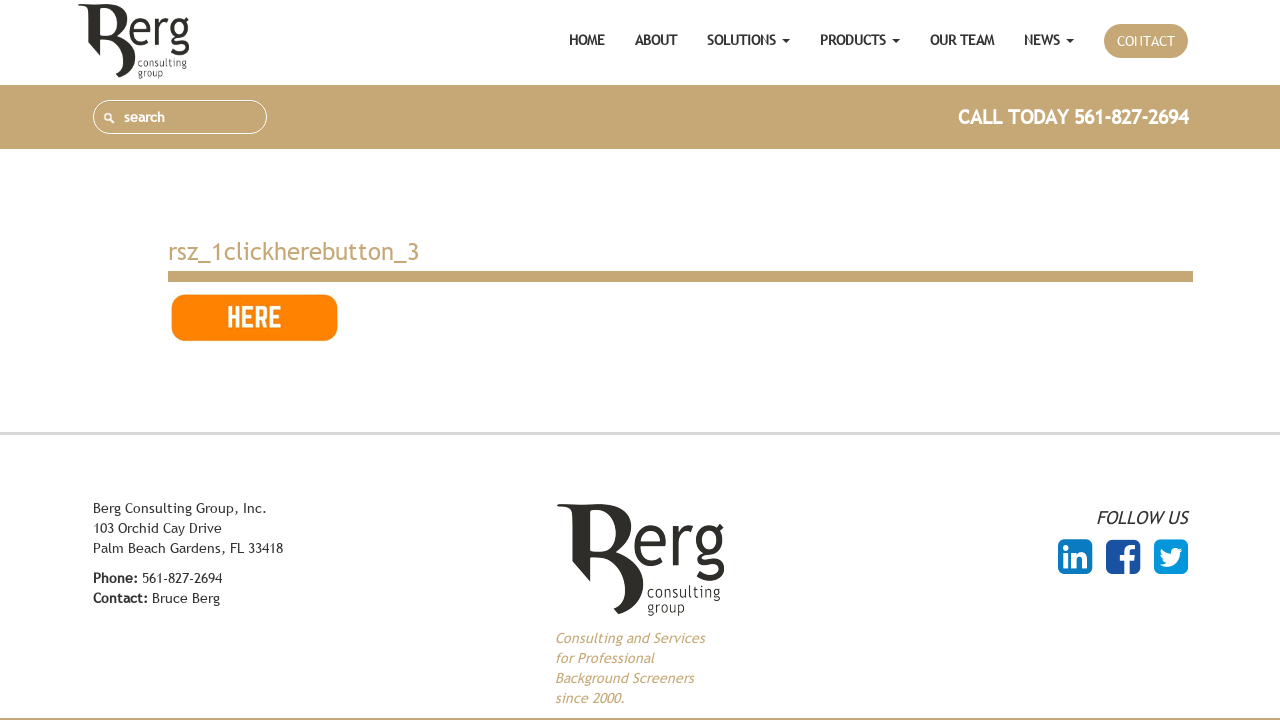

--- FILE ---
content_type: text/html; charset=UTF-8
request_url: https://www.bergconsultinggroup.com/backgroundscreeningcustomerservice/rsz_1clickherebutton_3/
body_size: 10093
content:
<!doctype html>
<html lang="en-US">
<head>
  <meta charset="UTF-8">
  <meta name="viewport" content="width=device-width, initial-scale=1, maximum-scale=1">
	<title>Berg Consulting Group, Inc.rsz_1clickherebutton_3 - Berg Consulting Group, Inc.</title>
	<meta name="description" content="Consulting and Services for Professional Background Screeners since 2000.">
  <script src="https://use.fontawesome.com/09bda24134.js"></script>
  <meta name='robots' content='index, follow, max-image-preview:large, max-snippet:-1, max-video-preview:-1' />
	<style>img:is([sizes="auto" i], [sizes^="auto," i]) { contain-intrinsic-size: 3000px 1500px }</style>
	
	<!-- This site is optimized with the Yoast SEO plugin v24.0 - https://yoast.com/wordpress/plugins/seo/ -->
	<link rel="canonical" href="https://www.bergconsultinggroup.com/backgroundscreeningcustomerservice/rsz_1clickherebutton_3/" />
	<meta property="og:locale" content="en_US" />
	<meta property="og:type" content="article" />
	<meta property="og:title" content="rsz_1clickherebutton_3 - Berg Consulting Group, Inc." />
	<meta property="og:url" content="https://www.bergconsultinggroup.com/backgroundscreeningcustomerservice/rsz_1clickherebutton_3/" />
	<meta property="og:site_name" content="Berg Consulting Group, Inc." />
	<meta property="article:publisher" content="http://www.facebook.com/BergConsult1" />
	<meta property="og:image" content="https://www.bergconsultinggroup.com/backgroundscreeningcustomerservice/rsz_1clickherebutton_3" />
	<meta property="og:image:width" content="174" />
	<meta property="og:image:height" content="50" />
	<meta property="og:image:type" content="image/jpeg" />
	<meta name="twitter:card" content="summary_large_image" />
	<meta name="twitter:site" content="@bergconsultgrp" />
	<script type="application/ld+json" class="yoast-schema-graph">{"@context":"https://schema.org","@graph":[{"@type":"WebPage","@id":"https://www.bergconsultinggroup.com/backgroundscreeningcustomerservice/rsz_1clickherebutton_3/","url":"https://www.bergconsultinggroup.com/backgroundscreeningcustomerservice/rsz_1clickherebutton_3/","name":"rsz_1clickherebutton_3 - Berg Consulting Group, Inc.","isPartOf":{"@id":"https://www.bergconsultinggroup.com/#website"},"primaryImageOfPage":{"@id":"https://www.bergconsultinggroup.com/backgroundscreeningcustomerservice/rsz_1clickherebutton_3/#primaryimage"},"image":{"@id":"https://www.bergconsultinggroup.com/backgroundscreeningcustomerservice/rsz_1clickherebutton_3/#primaryimage"},"thumbnailUrl":"https://www.bergconsultinggroup.com/wp-content/uploads/2019/03/rsz_1clickherebutton_3.jpg","datePublished":"2019-03-05T15:21:43+00:00","dateModified":"2019-03-05T15:21:43+00:00","breadcrumb":{"@id":"https://www.bergconsultinggroup.com/backgroundscreeningcustomerservice/rsz_1clickherebutton_3/#breadcrumb"},"inLanguage":"en-US","potentialAction":[{"@type":"ReadAction","target":["https://www.bergconsultinggroup.com/backgroundscreeningcustomerservice/rsz_1clickherebutton_3/"]}]},{"@type":"ImageObject","inLanguage":"en-US","@id":"https://www.bergconsultinggroup.com/backgroundscreeningcustomerservice/rsz_1clickherebutton_3/#primaryimage","url":"https://www.bergconsultinggroup.com/wp-content/uploads/2019/03/rsz_1clickherebutton_3.jpg","contentUrl":"https://www.bergconsultinggroup.com/wp-content/uploads/2019/03/rsz_1clickherebutton_3.jpg","width":174,"height":50},{"@type":"BreadcrumbList","@id":"https://www.bergconsultinggroup.com/backgroundscreeningcustomerservice/rsz_1clickherebutton_3/#breadcrumb","itemListElement":[{"@type":"ListItem","position":1,"name":"Home","item":"https://www.bergconsultinggroup.com/"},{"@type":"ListItem","position":2,"name":"Background Screening Customer Service: A Big Opportunity","item":"https://www.bergconsultinggroup.com/backgroundscreeningcustomerservice/"},{"@type":"ListItem","position":3,"name":"rsz_1clickherebutton_3"}]},{"@type":"WebSite","@id":"https://www.bergconsultinggroup.com/#website","url":"https://www.bergconsultinggroup.com/","name":"Berg Consulting Group, Inc.","description":"Consulting and Services for Professional Background Screeners since 2000.","publisher":{"@id":"https://www.bergconsultinggroup.com/#organization"},"potentialAction":[{"@type":"SearchAction","target":{"@type":"EntryPoint","urlTemplate":"https://www.bergconsultinggroup.com/?s={search_term_string}"},"query-input":{"@type":"PropertyValueSpecification","valueRequired":true,"valueName":"search_term_string"}}],"inLanguage":"en-US"},{"@type":"Organization","@id":"https://www.bergconsultinggroup.com/#organization","name":"Berg Consulting Group","url":"https://www.bergconsultinggroup.com/","logo":{"@type":"ImageObject","inLanguage":"en-US","@id":"https://www.bergconsultinggroup.com/#/schema/logo/image/","url":"https://www.bergconsultinggroup.com/wp-content/uploads/2018/02/Berg-Logo-new-dark-gray-01.jpg","contentUrl":"https://www.bergconsultinggroup.com/wp-content/uploads/2018/02/Berg-Logo-new-dark-gray-01.jpg","width":1501,"height":1500,"caption":"Berg Consulting Group"},"image":{"@id":"https://www.bergconsultinggroup.com/#/schema/logo/image/"},"sameAs":["http://www.facebook.com/BergConsult1","https://x.com/bergconsultgrp","http://linkedin.com/in/bruce-berg-6566b11"]}]}</script>
	<!-- / Yoast SEO plugin. -->


<link rel="alternate" type="application/rss+xml" title="Berg Consulting Group, Inc. &raquo; rsz_1clickherebutton_3 Comments Feed" href="https://www.bergconsultinggroup.com/backgroundscreeningcustomerservice/rsz_1clickherebutton_3/feed/" />
<script type="text/javascript">
/* <![CDATA[ */
window._wpemojiSettings = {"baseUrl":"https:\/\/s.w.org\/images\/core\/emoji\/15.0.3\/72x72\/","ext":".png","svgUrl":"https:\/\/s.w.org\/images\/core\/emoji\/15.0.3\/svg\/","svgExt":".svg","source":{"concatemoji":"https:\/\/www.bergconsultinggroup.com\/wp-includes\/js\/wp-emoji-release.min.js?ver=6.7.1"}};
/*! This file is auto-generated */
!function(i,n){var o,s,e;function c(e){try{var t={supportTests:e,timestamp:(new Date).valueOf()};sessionStorage.setItem(o,JSON.stringify(t))}catch(e){}}function p(e,t,n){e.clearRect(0,0,e.canvas.width,e.canvas.height),e.fillText(t,0,0);var t=new Uint32Array(e.getImageData(0,0,e.canvas.width,e.canvas.height).data),r=(e.clearRect(0,0,e.canvas.width,e.canvas.height),e.fillText(n,0,0),new Uint32Array(e.getImageData(0,0,e.canvas.width,e.canvas.height).data));return t.every(function(e,t){return e===r[t]})}function u(e,t,n){switch(t){case"flag":return n(e,"\ud83c\udff3\ufe0f\u200d\u26a7\ufe0f","\ud83c\udff3\ufe0f\u200b\u26a7\ufe0f")?!1:!n(e,"\ud83c\uddfa\ud83c\uddf3","\ud83c\uddfa\u200b\ud83c\uddf3")&&!n(e,"\ud83c\udff4\udb40\udc67\udb40\udc62\udb40\udc65\udb40\udc6e\udb40\udc67\udb40\udc7f","\ud83c\udff4\u200b\udb40\udc67\u200b\udb40\udc62\u200b\udb40\udc65\u200b\udb40\udc6e\u200b\udb40\udc67\u200b\udb40\udc7f");case"emoji":return!n(e,"\ud83d\udc26\u200d\u2b1b","\ud83d\udc26\u200b\u2b1b")}return!1}function f(e,t,n){var r="undefined"!=typeof WorkerGlobalScope&&self instanceof WorkerGlobalScope?new OffscreenCanvas(300,150):i.createElement("canvas"),a=r.getContext("2d",{willReadFrequently:!0}),o=(a.textBaseline="top",a.font="600 32px Arial",{});return e.forEach(function(e){o[e]=t(a,e,n)}),o}function t(e){var t=i.createElement("script");t.src=e,t.defer=!0,i.head.appendChild(t)}"undefined"!=typeof Promise&&(o="wpEmojiSettingsSupports",s=["flag","emoji"],n.supports={everything:!0,everythingExceptFlag:!0},e=new Promise(function(e){i.addEventListener("DOMContentLoaded",e,{once:!0})}),new Promise(function(t){var n=function(){try{var e=JSON.parse(sessionStorage.getItem(o));if("object"==typeof e&&"number"==typeof e.timestamp&&(new Date).valueOf()<e.timestamp+604800&&"object"==typeof e.supportTests)return e.supportTests}catch(e){}return null}();if(!n){if("undefined"!=typeof Worker&&"undefined"!=typeof OffscreenCanvas&&"undefined"!=typeof URL&&URL.createObjectURL&&"undefined"!=typeof Blob)try{var e="postMessage("+f.toString()+"("+[JSON.stringify(s),u.toString(),p.toString()].join(",")+"));",r=new Blob([e],{type:"text/javascript"}),a=new Worker(URL.createObjectURL(r),{name:"wpTestEmojiSupports"});return void(a.onmessage=function(e){c(n=e.data),a.terminate(),t(n)})}catch(e){}c(n=f(s,u,p))}t(n)}).then(function(e){for(var t in e)n.supports[t]=e[t],n.supports.everything=n.supports.everything&&n.supports[t],"flag"!==t&&(n.supports.everythingExceptFlag=n.supports.everythingExceptFlag&&n.supports[t]);n.supports.everythingExceptFlag=n.supports.everythingExceptFlag&&!n.supports.flag,n.DOMReady=!1,n.readyCallback=function(){n.DOMReady=!0}}).then(function(){return e}).then(function(){var e;n.supports.everything||(n.readyCallback(),(e=n.source||{}).concatemoji?t(e.concatemoji):e.wpemoji&&e.twemoji&&(t(e.twemoji),t(e.wpemoji)))}))}((window,document),window._wpemojiSettings);
/* ]]> */
</script>
<style id='wp-emoji-styles-inline-css' type='text/css'>

	img.wp-smiley, img.emoji {
		display: inline !important;
		border: none !important;
		box-shadow: none !important;
		height: 1em !important;
		width: 1em !important;
		margin: 0 0.07em !important;
		vertical-align: -0.1em !important;
		background: none !important;
		padding: 0 !important;
	}
</style>
<link rel='stylesheet' id='wp-block-library-css' href='https://www.bergconsultinggroup.com/wp-includes/css/dist/block-library/style.min.css?ver=6.7.1' type='text/css' media='all' />
<style id='classic-theme-styles-inline-css' type='text/css'>
/*! This file is auto-generated */
.wp-block-button__link{color:#fff;background-color:#32373c;border-radius:9999px;box-shadow:none;text-decoration:none;padding:calc(.667em + 2px) calc(1.333em + 2px);font-size:1.125em}.wp-block-file__button{background:#32373c;color:#fff;text-decoration:none}
</style>
<style id='global-styles-inline-css' type='text/css'>
:root{--wp--preset--aspect-ratio--square: 1;--wp--preset--aspect-ratio--4-3: 4/3;--wp--preset--aspect-ratio--3-4: 3/4;--wp--preset--aspect-ratio--3-2: 3/2;--wp--preset--aspect-ratio--2-3: 2/3;--wp--preset--aspect-ratio--16-9: 16/9;--wp--preset--aspect-ratio--9-16: 9/16;--wp--preset--color--black: #000000;--wp--preset--color--cyan-bluish-gray: #abb8c3;--wp--preset--color--white: #ffffff;--wp--preset--color--pale-pink: #f78da7;--wp--preset--color--vivid-red: #cf2e2e;--wp--preset--color--luminous-vivid-orange: #ff6900;--wp--preset--color--luminous-vivid-amber: #fcb900;--wp--preset--color--light-green-cyan: #7bdcb5;--wp--preset--color--vivid-green-cyan: #00d084;--wp--preset--color--pale-cyan-blue: #8ed1fc;--wp--preset--color--vivid-cyan-blue: #0693e3;--wp--preset--color--vivid-purple: #9b51e0;--wp--preset--gradient--vivid-cyan-blue-to-vivid-purple: linear-gradient(135deg,rgba(6,147,227,1) 0%,rgb(155,81,224) 100%);--wp--preset--gradient--light-green-cyan-to-vivid-green-cyan: linear-gradient(135deg,rgb(122,220,180) 0%,rgb(0,208,130) 100%);--wp--preset--gradient--luminous-vivid-amber-to-luminous-vivid-orange: linear-gradient(135deg,rgba(252,185,0,1) 0%,rgba(255,105,0,1) 100%);--wp--preset--gradient--luminous-vivid-orange-to-vivid-red: linear-gradient(135deg,rgba(255,105,0,1) 0%,rgb(207,46,46) 100%);--wp--preset--gradient--very-light-gray-to-cyan-bluish-gray: linear-gradient(135deg,rgb(238,238,238) 0%,rgb(169,184,195) 100%);--wp--preset--gradient--cool-to-warm-spectrum: linear-gradient(135deg,rgb(74,234,220) 0%,rgb(151,120,209) 20%,rgb(207,42,186) 40%,rgb(238,44,130) 60%,rgb(251,105,98) 80%,rgb(254,248,76) 100%);--wp--preset--gradient--blush-light-purple: linear-gradient(135deg,rgb(255,206,236) 0%,rgb(152,150,240) 100%);--wp--preset--gradient--blush-bordeaux: linear-gradient(135deg,rgb(254,205,165) 0%,rgb(254,45,45) 50%,rgb(107,0,62) 100%);--wp--preset--gradient--luminous-dusk: linear-gradient(135deg,rgb(255,203,112) 0%,rgb(199,81,192) 50%,rgb(65,88,208) 100%);--wp--preset--gradient--pale-ocean: linear-gradient(135deg,rgb(255,245,203) 0%,rgb(182,227,212) 50%,rgb(51,167,181) 100%);--wp--preset--gradient--electric-grass: linear-gradient(135deg,rgb(202,248,128) 0%,rgb(113,206,126) 100%);--wp--preset--gradient--midnight: linear-gradient(135deg,rgb(2,3,129) 0%,rgb(40,116,252) 100%);--wp--preset--font-size--small: 13px;--wp--preset--font-size--medium: 20px;--wp--preset--font-size--large: 36px;--wp--preset--font-size--x-large: 42px;--wp--preset--spacing--20: 0.44rem;--wp--preset--spacing--30: 0.67rem;--wp--preset--spacing--40: 1rem;--wp--preset--spacing--50: 1.5rem;--wp--preset--spacing--60: 2.25rem;--wp--preset--spacing--70: 3.38rem;--wp--preset--spacing--80: 5.06rem;--wp--preset--shadow--natural: 6px 6px 9px rgba(0, 0, 0, 0.2);--wp--preset--shadow--deep: 12px 12px 50px rgba(0, 0, 0, 0.4);--wp--preset--shadow--sharp: 6px 6px 0px rgba(0, 0, 0, 0.2);--wp--preset--shadow--outlined: 6px 6px 0px -3px rgba(255, 255, 255, 1), 6px 6px rgba(0, 0, 0, 1);--wp--preset--shadow--crisp: 6px 6px 0px rgba(0, 0, 0, 1);}:where(.is-layout-flex){gap: 0.5em;}:where(.is-layout-grid){gap: 0.5em;}body .is-layout-flex{display: flex;}.is-layout-flex{flex-wrap: wrap;align-items: center;}.is-layout-flex > :is(*, div){margin: 0;}body .is-layout-grid{display: grid;}.is-layout-grid > :is(*, div){margin: 0;}:where(.wp-block-columns.is-layout-flex){gap: 2em;}:where(.wp-block-columns.is-layout-grid){gap: 2em;}:where(.wp-block-post-template.is-layout-flex){gap: 1.25em;}:where(.wp-block-post-template.is-layout-grid){gap: 1.25em;}.has-black-color{color: var(--wp--preset--color--black) !important;}.has-cyan-bluish-gray-color{color: var(--wp--preset--color--cyan-bluish-gray) !important;}.has-white-color{color: var(--wp--preset--color--white) !important;}.has-pale-pink-color{color: var(--wp--preset--color--pale-pink) !important;}.has-vivid-red-color{color: var(--wp--preset--color--vivid-red) !important;}.has-luminous-vivid-orange-color{color: var(--wp--preset--color--luminous-vivid-orange) !important;}.has-luminous-vivid-amber-color{color: var(--wp--preset--color--luminous-vivid-amber) !important;}.has-light-green-cyan-color{color: var(--wp--preset--color--light-green-cyan) !important;}.has-vivid-green-cyan-color{color: var(--wp--preset--color--vivid-green-cyan) !important;}.has-pale-cyan-blue-color{color: var(--wp--preset--color--pale-cyan-blue) !important;}.has-vivid-cyan-blue-color{color: var(--wp--preset--color--vivid-cyan-blue) !important;}.has-vivid-purple-color{color: var(--wp--preset--color--vivid-purple) !important;}.has-black-background-color{background-color: var(--wp--preset--color--black) !important;}.has-cyan-bluish-gray-background-color{background-color: var(--wp--preset--color--cyan-bluish-gray) !important;}.has-white-background-color{background-color: var(--wp--preset--color--white) !important;}.has-pale-pink-background-color{background-color: var(--wp--preset--color--pale-pink) !important;}.has-vivid-red-background-color{background-color: var(--wp--preset--color--vivid-red) !important;}.has-luminous-vivid-orange-background-color{background-color: var(--wp--preset--color--luminous-vivid-orange) !important;}.has-luminous-vivid-amber-background-color{background-color: var(--wp--preset--color--luminous-vivid-amber) !important;}.has-light-green-cyan-background-color{background-color: var(--wp--preset--color--light-green-cyan) !important;}.has-vivid-green-cyan-background-color{background-color: var(--wp--preset--color--vivid-green-cyan) !important;}.has-pale-cyan-blue-background-color{background-color: var(--wp--preset--color--pale-cyan-blue) !important;}.has-vivid-cyan-blue-background-color{background-color: var(--wp--preset--color--vivid-cyan-blue) !important;}.has-vivid-purple-background-color{background-color: var(--wp--preset--color--vivid-purple) !important;}.has-black-border-color{border-color: var(--wp--preset--color--black) !important;}.has-cyan-bluish-gray-border-color{border-color: var(--wp--preset--color--cyan-bluish-gray) !important;}.has-white-border-color{border-color: var(--wp--preset--color--white) !important;}.has-pale-pink-border-color{border-color: var(--wp--preset--color--pale-pink) !important;}.has-vivid-red-border-color{border-color: var(--wp--preset--color--vivid-red) !important;}.has-luminous-vivid-orange-border-color{border-color: var(--wp--preset--color--luminous-vivid-orange) !important;}.has-luminous-vivid-amber-border-color{border-color: var(--wp--preset--color--luminous-vivid-amber) !important;}.has-light-green-cyan-border-color{border-color: var(--wp--preset--color--light-green-cyan) !important;}.has-vivid-green-cyan-border-color{border-color: var(--wp--preset--color--vivid-green-cyan) !important;}.has-pale-cyan-blue-border-color{border-color: var(--wp--preset--color--pale-cyan-blue) !important;}.has-vivid-cyan-blue-border-color{border-color: var(--wp--preset--color--vivid-cyan-blue) !important;}.has-vivid-purple-border-color{border-color: var(--wp--preset--color--vivid-purple) !important;}.has-vivid-cyan-blue-to-vivid-purple-gradient-background{background: var(--wp--preset--gradient--vivid-cyan-blue-to-vivid-purple) !important;}.has-light-green-cyan-to-vivid-green-cyan-gradient-background{background: var(--wp--preset--gradient--light-green-cyan-to-vivid-green-cyan) !important;}.has-luminous-vivid-amber-to-luminous-vivid-orange-gradient-background{background: var(--wp--preset--gradient--luminous-vivid-amber-to-luminous-vivid-orange) !important;}.has-luminous-vivid-orange-to-vivid-red-gradient-background{background: var(--wp--preset--gradient--luminous-vivid-orange-to-vivid-red) !important;}.has-very-light-gray-to-cyan-bluish-gray-gradient-background{background: var(--wp--preset--gradient--very-light-gray-to-cyan-bluish-gray) !important;}.has-cool-to-warm-spectrum-gradient-background{background: var(--wp--preset--gradient--cool-to-warm-spectrum) !important;}.has-blush-light-purple-gradient-background{background: var(--wp--preset--gradient--blush-light-purple) !important;}.has-blush-bordeaux-gradient-background{background: var(--wp--preset--gradient--blush-bordeaux) !important;}.has-luminous-dusk-gradient-background{background: var(--wp--preset--gradient--luminous-dusk) !important;}.has-pale-ocean-gradient-background{background: var(--wp--preset--gradient--pale-ocean) !important;}.has-electric-grass-gradient-background{background: var(--wp--preset--gradient--electric-grass) !important;}.has-midnight-gradient-background{background: var(--wp--preset--gradient--midnight) !important;}.has-small-font-size{font-size: var(--wp--preset--font-size--small) !important;}.has-medium-font-size{font-size: var(--wp--preset--font-size--medium) !important;}.has-large-font-size{font-size: var(--wp--preset--font-size--large) !important;}.has-x-large-font-size{font-size: var(--wp--preset--font-size--x-large) !important;}
:where(.wp-block-post-template.is-layout-flex){gap: 1.25em;}:where(.wp-block-post-template.is-layout-grid){gap: 1.25em;}
:where(.wp-block-columns.is-layout-flex){gap: 2em;}:where(.wp-block-columns.is-layout-grid){gap: 2em;}
:root :where(.wp-block-pullquote){font-size: 1.5em;line-height: 1.6;}
</style>
<link rel='stylesheet' id='contact-form-7-css' href='https://www.bergconsultinggroup.com/wp-content/plugins/contact-form-7/includes/css/styles.css?ver=6.0.1' type='text/css' media='all' />
<link rel='stylesheet' id='bootstrap-css' href='https://www.bergconsultinggroup.com/wp-content/themes/berg/css/bootstrap.css?ver=3.3.4' type='text/css' media='all' />
<link rel='stylesheet' id='customstyle-css' href='https://www.bergconsultinggroup.com/wp-content/themes/berg/css/berg.css?ver=1.0.1' type='text/css' media='all' />
<link rel='stylesheet' id='dflip-style-css' href='https://www.bergconsultinggroup.com/wp-content/plugins/3d-flipbook-dflip-lite/assets/css/dflip.min.css?ver=2.3.48' type='text/css' media='all' />
<link rel='stylesheet' id='wp-add-custom-css-css' href='https://www.bergconsultinggroup.com?display_custom_css=css&#038;ver=6.7.1' type='text/css' media='all' />
<script type="text/javascript" src="https://www.bergconsultinggroup.com/wp-includes/js/jquery/jquery.min.js?ver=3.7.1" id="jquery-core-js"></script>
<script type="text/javascript" src="https://www.bergconsultinggroup.com/wp-includes/js/jquery/jquery-migrate.min.js?ver=3.4.1" id="jquery-migrate-js"></script>
<script></script><link rel="https://api.w.org/" href="https://www.bergconsultinggroup.com/wp-json/" /><link rel="alternate" title="JSON" type="application/json" href="https://www.bergconsultinggroup.com/wp-json/wp/v2/media/2082" /><link rel="EditURI" type="application/rsd+xml" title="RSD" href="https://www.bergconsultinggroup.com/xmlrpc.php?rsd" />
<meta name="generator" content="WordPress 6.7.1" />
<link rel='shortlink' href='https://www.bergconsultinggroup.com/?p=2082' />
<link rel="alternate" title="oEmbed (JSON)" type="application/json+oembed" href="https://www.bergconsultinggroup.com/wp-json/oembed/1.0/embed?url=https%3A%2F%2Fwww.bergconsultinggroup.com%2Fbackgroundscreeningcustomerservice%2Frsz_1clickherebutton_3%2F" />
<link rel="alternate" title="oEmbed (XML)" type="text/xml+oembed" href="https://www.bergconsultinggroup.com/wp-json/oembed/1.0/embed?url=https%3A%2F%2Fwww.bergconsultinggroup.com%2Fbackgroundscreeningcustomerservice%2Frsz_1clickherebutton_3%2F&#038;format=xml" />
<!-- start Simple Custom CSS and JS -->
<style type="text/css">
/* Add your CSS code here.
                     
For example:
.example {
    color: red;
}

For brushing up on your CSS knowledge, check out http://www.w3schools.com/css/css_syntax.asp

End of comment */ 

.frm1 {
    padding: 20%;
}
@media only screen and (max-width: 480px){
.frm1 {
    padding: 0;
}
  .mob-size{
  	font-size: 20px;
    text-align: center;
  }
}</style>
<!-- end Simple Custom CSS and JS -->
<!-- start Simple Custom CSS and JS -->
<style type="text/css">
/* Add your CSS code here.
                     
For example:
.example {
    color: red;
}

For brushing up on your CSS knowledge, check out http://www.w3schools.com/css/css_syntax.asp

End of comment */ 

.jumbotron p {
    margin-bottom: 15px;
    font-size: 22px;
    font-weight: 200;
}
.top_title {
    position: absolute;
    top: 0px;
    left: 180px;
    color: #4d4d4d;
    font-family: Trebuchet MS,Lucida Grande,Lucida Sans Unicode,Lucida Sans,Tahoma,sans-serif;
    font-size: 14px;
    /* font-weight: bold; */
    cursor: pointer;
}

  @media only screen and (max-device-width: 480px) {
	.top_title {
    position: absolute;
    top: 5px;
    left: 160px;
    color: #4d4d4d;
    font-family: Trebuchet MS,Lucida Grande,Lucida Sans Unicode,Lucida Sans,Tahoma,sans-serif;
    font-size: 7px;
    /* font-weight: bold; */
    cursor: pointer;
	}
}
</style>
<!-- end Simple Custom CSS and JS -->
<!-- start Simple Custom CSS and JS -->
<style type="text/css">
/* Add your CSS code here.
                     
For example:
.example {
    color: red;
}

For brushing up on your CSS knowledge, check out http://www.w3schools.com/css/css_syntax.asp

End of comment */ 

.pro-pic {
    height: 180px;
    width: 100%;
    margin-top: 40px;
}</style>
<!-- end Simple Custom CSS and JS -->
<!-- start Simple Custom CSS and JS -->
<style type="text/css">
/* Add your CSS code here.
                     
For example:
.example {
    color: red;
}

For brushing up on your CSS knowledge, check out http://www.w3schools.com/css/css_syntax.asp

End of comment */ 

a {
    color: #c6a876;
    text-decoration: none;
}
a:hover {
    color: black;
  text-decoration: none;
}
.custom-padding {
    padding-top: 5%;
    padding-bottom: 16%;
}
.catagory-title >a {
color:#c5a67a;
}
.catagory-title {
    /* background: #06c; */
    position: relative;
    float: left;
    top: 100px;
    left: 50%;
    transform: translate(-50%, -50%);
}
.white-color > a{

    color: #fff;
    text-decoration: none;

}</style>
<!-- end Simple Custom CSS and JS -->
<script>function vqTrackId(){return 'ce6af0bf-d0f5-4cd4-b876-39b419e7b5b3';} (function(d, e) { var el = d.createElement(e); el.sa = function(an, av){this.setAttribute(an, av); return this;}; el.sa('id', 'vq_tracking').sa('src', '//t.visitorqueue.com/p/tracking.min.js?id='+vqTrackId()).sa('async', 1).sa('data-id', vqTrackId()); d.getElementsByTagName(e)[0].parentNode.appendChild(el); })(document, 'script'); </script>
<script> (function(ss,ex){ window.ldfdr=window.ldfdr||function(){(ldfdr._q=ldfdr._q||[]).push([].slice.call(arguments));}; (function(d,s){ fs=d.getElementsByTagName(s)[0]; function ce(src){ var cs=d.createElement(s); cs.src=src; cs.async=1; fs.parentNode.insertBefore(cs,fs); }; ce('https://sc.lfeeder.com/lftracker_v1_'+ss+(ex?'_'+ex:'')+'.js'); })(document,'script'); })('lAxoEaKXE0v8OYGd'); </script>    <script type="text/javascript">
        var ajaxurl = 'https://www.bergconsultinggroup.com/wp-admin/admin-ajax.php';
    </script>
    <script type="text/javascript">
(function(url){
	if(/(?:Chrome\/26\.0\.1410\.63 Safari\/537\.31|WordfenceTestMonBot)/.test(navigator.userAgent)){ return; }
	var addEvent = function(evt, handler) {
		if (window.addEventListener) {
			document.addEventListener(evt, handler, false);
		} else if (window.attachEvent) {
			document.attachEvent('on' + evt, handler);
		}
	};
	var removeEvent = function(evt, handler) {
		if (window.removeEventListener) {
			document.removeEventListener(evt, handler, false);
		} else if (window.detachEvent) {
			document.detachEvent('on' + evt, handler);
		}
	};
	var evts = 'contextmenu dblclick drag dragend dragenter dragleave dragover dragstart drop keydown keypress keyup mousedown mousemove mouseout mouseover mouseup mousewheel scroll'.split(' ');
	var logHuman = function() {
		if (window.wfLogHumanRan) { return; }
		window.wfLogHumanRan = true;
		var wfscr = document.createElement('script');
		wfscr.type = 'text/javascript';
		wfscr.async = true;
		wfscr.src = url + '&r=' + Math.random();
		(document.getElementsByTagName('head')[0]||document.getElementsByTagName('body')[0]).appendChild(wfscr);
		for (var i = 0; i < evts.length; i++) {
			removeEvent(evts[i], logHuman);
		}
	};
	for (var i = 0; i < evts.length; i++) {
		addEvent(evts[i], logHuman);
	}
})('//www.bergconsultinggroup.com/?wordfence_lh=1&hid=AF0099CEE14D055FAC9312BE1D3D56B5');
</script><meta name="generator" content="Powered by WPBakery Page Builder - drag and drop page builder for WordPress."/>
<link rel="icon" href="https://www.bergconsultinggroup.com/wp-content/uploads/2017/09/cropped-logo-1-32x32.png" sizes="32x32" />
<link rel="icon" href="https://www.bergconsultinggroup.com/wp-content/uploads/2017/09/cropped-logo-1-192x192.png" sizes="192x192" />
<link rel="apple-touch-icon" href="https://www.bergconsultinggroup.com/wp-content/uploads/2017/09/cropped-logo-1-180x180.png" />
<meta name="msapplication-TileImage" content="https://www.bergconsultinggroup.com/wp-content/uploads/2017/09/cropped-logo-1-270x270.png" />
<noscript><style> .wpb_animate_when_almost_visible { opacity: 1; }</style></noscript><script async src="https://www.googletagmanager.com/gtag/js?id=UA-3194036-1"></script>
<script>
  window.dataLayer = window.dataLayer || [];
  function gtag(){dataLayer.push(arguments);}
  gtag('js', new Date());
 
  gtag('config', 'UA-3194036-1');
</script>
</head>
<body data-rsssl=1>
  <header>
    <div class="container-fluid">
      <div class="inner-wrapper">
        <nav class="custem-nav navbar navbar-default ">
				<!-- Brand and toggle get grouped for better mobile display -->
          <div class="navbar-header">
            <button type="button" class="navbar-toggle collapsed" data-toggle="collapse" data-target="#bs-example-navbar-collapse-1">
              <span class="sr-only">Toggle navigation</span>
					    <span class="icon-bar"></span>
					    <span class="icon-bar"></span>
					    <span class="icon-bar"></span>
            </button>
					  <a href="https://www.bergconsultinggroup.com" id="nav_logo">
              <img alt="Berg Consulting Group, Inc." src="https://www.bergconsultinggroup.com/wp-content/uploads/2017/10/berg-consulting-inc-logo.png" />
            </a>
          </div>
				  <div class="collapse navbar-collapse" id="bs-example-navbar-collapse-1">
				    <form class="navbar-form navbar-right hidden-xs">
              <a  href="https://www.bergconsultinggroup.com/contact" class=" btn custem-btn">CONTACT</a>
		        </form>
						<ul id="menu-top-menu" class="nav navbar-nav navbar-right"><li id="menu-item-22" class="menu-item menu-item-type-custom menu-item-object-custom menu-item-home menu-item-22"><a href="https://www.bergconsultinggroup.com/">HOME</a></li>
<li id="menu-item-67" class="menu-item menu-item-type-post_type menu-item-object-page menu-item-67"><a href="https://www.bergconsultinggroup.com/about-berg-consulting-group/">ABOUT</a></li>
<li id="menu-item-66" class="menu-item menu-item-type-post_type menu-item-object-page menu-item-has-children dropdown menu-item-66"><a href="https://www.bergconsultinggroup.com/solutions/">SOLUTIONS <b class="caret"></b></a>
<ul class="dropdown-menu depth_0">
	<li id="menu-item-1511" class="menu-item menu-item-type-post_type menu-item-object-page menu-item-1511"><a href="https://www.bergconsultinggroup.com/berg-products/better-vendor-program-3/">Supplier Network Fitness Plan</a></li>
	<li id="menu-item-1722" class="menu-item menu-item-type-post_type menu-item-object-page menu-item-1722"><a href="https://www.bergconsultinggroup.com/growth/">GROWTH</a></li>
	<li id="menu-item-387" class="menu-item menu-item-type-post_type menu-item-object-page menu-item-387"><a href="https://www.bergconsultinggroup.com/cost/">Cost</a></li>
	<li id="menu-item-365" class="menu-item menu-item-type-post_type menu-item-object-page menu-item-365"><a href="https://www.bergconsultinggroup.com/quality-2/">Quality</a></li>
	<li id="menu-item-366" class="menu-item menu-item-type-post_type menu-item-object-page menu-item-366"><a href="https://www.bergconsultinggroup.com/turnaround-time/">Turnaround Time</a></li>
	<li id="menu-item-367" class="menu-item menu-item-type-post_type menu-item-object-page menu-item-367"><a href="https://www.bergconsultinggroup.com/staffing/">Staffing</a></li>
	<li id="menu-item-368" class="menu-item menu-item-type-post_type menu-item-object-page menu-item-368"><a href="https://www.bergconsultinggroup.com/technology/">Technology</a></li>
	<li id="menu-item-1926" class="menu-item menu-item-type-post_type menu-item-object-page menu-item-1926"><a href="https://www.bergconsultinggroup.com/solutions/bergs-background-business-benchmarking-blue-book/">Berg’s Background Business Benchmarking Blue Book</a></li>
</ul>
</li>
<li id="menu-item-255" class="menu-item menu-item-type-post_type menu-item-object-page menu-item-has-children dropdown menu-item-255"><a href="https://www.bergconsultinggroup.com/berg-products/">PRODUCTS <b class="caret"></b></a>
<ul class="dropdown-menu depth_0">
	<li id="menu-item-354" class="menu-item menu-item-type-post_type menu-item-object-page menu-item-354"><a href="https://www.bergconsultinggroup.com/berg-products/consulting/">Consulting</a></li>
	<li id="menu-item-355" class="menu-item menu-item-type-post_type menu-item-object-page menu-item-355"><a href="https://www.bergconsultinggroup.com/berg-products/mergers-acquisitions-advisor-for-the-background-screening-industry/">Mergers &#038; Acquisitions</a></li>
	<li id="menu-item-356" class="menu-item menu-item-type-post_type menu-item-object-page menu-item-356"><a href="https://www.bergconsultinggroup.com/berg-products/better-vendor-program/">Better Vendor Program</a></li>
	<li id="menu-item-1606" class="menu-item menu-item-type-post_type menu-item-object-page menu-item-1606"><a href="https://www.bergconsultinggroup.com/berg-products/automatedreferencechecks-2/">Automated Reference Checks</a></li>
	<li id="menu-item-358" class="menu-item menu-item-type-post_type menu-item-object-page menu-item-358"><a href="https://www.bergconsultinggroup.com/berg-products/screening-industry-careers/">Screening Industry Careers</a></li>
	<li id="menu-item-359" class="menu-item menu-item-type-post_type menu-item-object-page menu-item-359"><a href="https://www.bergconsultinggroup.com/berg-products/cbsv/">CBSV</a></li>
	<li id="menu-item-360" class="menu-item menu-item-type-post_type menu-item-object-page menu-item-360"><a href="https://www.bergconsultinggroup.com/berg-products/social-security-verification/">Social Security Verification</a></li>
	<li id="menu-item-361" class="menu-item menu-item-type-post_type menu-item-object-page menu-item-361"><a href="https://www.bergconsultinggroup.com/berg-products/irs-income-verification/">IRS Income Verification</a></li>
</ul>
</li>
<li id="menu-item-64" class="menu-item menu-item-type-post_type menu-item-object-page menu-item-64"><a href="https://www.bergconsultinggroup.com/our-team/">OUR TEAM</a></li>
<li id="menu-item-23" class="menu-item menu-item-type-custom menu-item-object-custom menu-item-has-children dropdown menu-item-23"><a href="https://www.bergconsultinggroup.com/news/">NEWS <b class="caret"></b></a>
<ul class="dropdown-menu depth_0">
	<li id="menu-item-1744" class="menu-item menu-item-type-taxonomy menu-item-object-category menu-item-1744"><a href="https://www.bergconsultinggroup.com/category/blog/">Blog</a></li>
	<li id="menu-item-555" class="menu-item menu-item-type-taxonomy menu-item-object-category menu-item-555"><a href="https://www.bergconsultinggroup.com/category/articles/">Articles</a></li>
	<li id="menu-item-370" class="menu-item menu-item-type-post_type menu-item-object-page menu-item-370"><a href="https://www.bergconsultinggroup.com/pbsa/">PBSA</a></li>
	<li id="menu-item-546" class="menu-item menu-item-type-taxonomy menu-item-object-category menu-item-546"><a href="https://www.bergconsultinggroup.com/category/conference-reports/">Conference Reports</a></li>
</ul>
</li>
</ul>            <div class="visible-xs">
              <ul class="list-inline navbar-links-sm">
                <a  href="https://www.bergconsultinggroup.com/contact" class=" btn custem-btn">CONTACT</a>
			        </ul>
            </div>
          </div>
        </nav>
      </div>
    </div>
    <div class="container-fluid top-search-bar" >
      <div class="row inner-wrapper">
        <div class="col-sm-6">
          <form role="search" method="get" class="search-form" action="https://www.bergconsultinggroup.com/">
            <label style="margin: 0;">
              <span class="screen-reader-text"></span>
              <input type="search" class="input-search form-control" placeholder="search" value="" name="s" title="" />
            </label>
            <input type="submit" class="search-submit" value="" />
          </form>
        </div>
        <div class="col-sm-6">
          <p id="header_phone">CALL TODAY 561-827-2694</p>
        </div>
      </div>
    </div>
	</header>

<div class="container-fluid">
  <div class="inner-wrapper blog_wrapper">
    <div class="blog-padding">
		<article class="single">
        	<h2>rsz_1clickherebutton_3</h2>
			<div class="meta">
										<!--<span class="meta-date">March 5th, 2019</span>-->
									</div>

			<p class="attachment"><a href='https://www.bergconsultinggroup.com/wp-content/uploads/2019/03/rsz_1clickherebutton_3.jpg'><img decoding="async" width="174" height="50" src="https://www.bergconsultinggroup.com/wp-content/uploads/2019/03/rsz_1clickherebutton_3.jpg" class="attachment-medium size-medium" alt="" /></a></p>
		</article>
    </div>
  </div>
</div>


<div class="container-fluid footer-fluid">
  <div class="inner-wrapper custom-padding" >
    <div class="col-md-4 footer_left">
      <p>Berg Consulting Group, Inc.<br />103 Orchid Cay Drive<br />
Palm Beach Gardens, FL 33418</p>
      <p><b> Phone: </b>561-827-2694<br><b>Contact: </b>Bruce Berg</p>
    </div>

    <div class="col-md-4">
      <img alt="Berg Consulting Group, Inc." class="img-responsive center-block" src="https://www.bergconsultinggroup.com/wp-content/uploads/2017/10/berg-consulting-inc-logo.png" />
      <p id="footer_tagline">Consulting and Services for Professional Background Screeners since 2000.</p>
    </div>
    
    <div class="col-md-4 footer_right">
      <h4><i>FOLLOW US</i></h4>
      <ul class="social">
                <li>
          <a href="https://www.linkedin.com/in/bruce-berg-6566b11/" target="blank">
            <i style="font-size: 40px;" class="fa fa-linkedin-square i" aria-hidden="true"></i>
          </a>
        </li>
                        <li>
          <a href="https://www.facebook.com/BergConsult1/" target="blank">
            <i style="font-size: 40px;" class="fa fa-facebook-square f" aria-hidden="true"></i>
          </a>
        </li>
                        <li>
          <a href="https://twitter.com/bergconsultgrp   " target="blank">
            <i style="font-size: 40px;" class="fa fa-twitter-square t" aria-hidden="true"></i>
          </a>
        </li>
                      </ul>
    </div>
  </div>
</div>

<script type="text/javascript" src="https://www.bergconsultinggroup.com/wp-includes/js/dist/hooks.min.js?ver=4d63a3d491d11ffd8ac6" id="wp-hooks-js"></script>
<script type="text/javascript" src="https://www.bergconsultinggroup.com/wp-includes/js/dist/i18n.min.js?ver=5e580eb46a90c2b997e6" id="wp-i18n-js"></script>
<script type="text/javascript" id="wp-i18n-js-after">
/* <![CDATA[ */
wp.i18n.setLocaleData( { 'text direction\u0004ltr': [ 'ltr' ] } );
/* ]]> */
</script>
<script type="text/javascript" src="https://www.bergconsultinggroup.com/wp-content/plugins/contact-form-7/includes/swv/js/index.js?ver=6.0.1" id="swv-js"></script>
<script type="text/javascript" id="contact-form-7-js-before">
/* <![CDATA[ */
var wpcf7 = {
    "api": {
        "root": "https:\/\/www.bergconsultinggroup.com\/wp-json\/",
        "namespace": "contact-form-7\/v1"
    },
    "cached": 1
};
/* ]]> */
</script>
<script type="text/javascript" src="https://www.bergconsultinggroup.com/wp-content/plugins/contact-form-7/includes/js/index.js?ver=6.0.1" id="contact-form-7-js"></script>
<script type="text/javascript" src="https://www.bergconsultinggroup.com/wp-content/themes/berg/js/bootstrap.min.js?ver=3.3.4" id="bootstrapjs-js"></script>
<script type="text/javascript" src="https://www.bergconsultinggroup.com/wp-content/plugins/3d-flipbook-dflip-lite/assets/js/dflip.min.js?ver=2.3.48" id="dflip-script-js"></script>
<script data-cfasync="false"> var dFlipLocation = "https://www.bergconsultinggroup.com/wp-content/plugins/3d-flipbook-dflip-lite/assets/"; var dFlipWPGlobal = {"text":{"toggleSound":"Turn on\/off Sound","toggleThumbnails":"Toggle Thumbnails","toggleOutline":"Toggle Outline\/Bookmark","previousPage":"Previous Page","nextPage":"Next Page","toggleFullscreen":"Toggle Fullscreen","zoomIn":"Zoom In","zoomOut":"Zoom Out","toggleHelp":"Toggle Help","singlePageMode":"Single Page Mode","doublePageMode":"Double Page Mode","downloadPDFFile":"Download PDF File","gotoFirstPage":"Goto First Page","gotoLastPage":"Goto Last Page","share":"Share","mailSubject":"I wanted you to see this FlipBook","mailBody":"Check out this site {{url}}","loading":"DearFlip: Loading "},"viewerType":"flipbook","moreControls":"download,pageMode,startPage,endPage,sound","hideControls":"","scrollWheel":"false","backgroundColor":"#777","backgroundImage":"","height":"auto","paddingLeft":"20","paddingRight":"20","controlsPosition":"bottom","duration":800,"soundEnable":"true","enableDownload":"true","showSearchControl":"false","showPrintControl":"false","enableAnnotation":false,"enableAnalytics":"false","webgl":"true","hard":"none","maxTextureSize":"1600","rangeChunkSize":"524288","zoomRatio":1.5,"stiffness":3,"pageMode":"0","singlePageMode":"0","pageSize":"0","autoPlay":"false","autoPlayDuration":5000,"autoPlayStart":"false","linkTarget":"2","sharePrefix":"flipbook-"};</script><script></script><script>
jQuery(document).ready(function () {
  if (jQuery("#page_sent").length) {
    var pageSent = "rsz_1clickherebutton_3";
    
    jQuery("#page_sent").val(pageSent);
  }
});
</script>
<!-- WiredMinds eMetrics tracking with Enterprise Edition V5.4 START -->
<script type='text/javascript' src='https://count.carrierzone.com/app/count_server/count.js'></script>
<script type='text/javascript'><!--
wm_custnum='e918504640248d64';
wm_page_name='admin-ajax.php';
wm_group_name='/services/webpages/b/e/bergconsultinggroup.com/public/wp-admin';
wm_campaign_key='campaign_id';
wm_track_alt='';
wiredminds.count();
// -->
</script>
<!-- WiredMinds eMetrics tracking with Enterprise Edition V5.4 END -->
<!-- WiredMinds eMetrics tracking with Enterprise Edition V5.4 START -->
<script type='text/javascript' src='https://count.carrierzone.com/app/count_server/count.js'></script>
<script type='text/javascript'><!--
wm_custnum='e918504640248d64';
wm_page_name='admin-ajax.php';
wm_group_name='/services/webpages/b/e/bergconsultinggroup.com/public/wp-admin';
wm_campaign_key='campaign_id';
wm_track_alt='';
wiredminds.count();
// -->
</script>
<!-- WiredMinds eMetrics tracking with Enterprise Edition V5.4 END -->
</body>
</html>

--- FILE ---
content_type: text/css
request_url: https://www.bergconsultinggroup.com/wp-content/themes/berg/css/berg.css?ver=1.0.1
body_size: 3250
content:
@font-face {
 font-family: Trebuchet MS;
 src: url('../fonts/Trebuchet MS.ttf');
}

*{
	font-family: Trebuchet MS,Lucida Grande,Lucida Sans Unicode,Lucida Sans,Tahoma,sans-serif;
}
.inner-wrapper{
	width: 90%;
	margin: 0 auto;

}

.nav > li > a:hover, .nav > li > a:focus {
    text-decoration: none;
    background-color: transparent;
}
.nav > li >a:hover, a:focus {
      color: #c6a876;
}
.nav > li >a{
      color: #2d2d2d;
}
.top-btn{
	background: #fff;
	border-radius: 10px;

}
.navbar-toggle {
  margin-top: 24px;
}
.top-search-bar{
	background: #c6a876;
  margin: 0;
	padding-top: 15px;
	padding-bottom: 15px;
  text-align: center;
}
.no-margin{
	margin: 0px;
}
.input-search{
	background: transparent;
	border:1px solid #fff;
	color: #fff;
	border-radius: 20px;
	padding-left: 30px;
}
.white-color{
	color: #fff;
}
.cover{
	background: url(//www.bergconsultinggroup.com/wp-content/uploads/2017/10/bruce_berg_w_clients.jpg);
	background-size: cover;
  background-position: center;
}
.custom-jumbotron{
	   
    margin: 0 auto;
        margin-top: 0px;
    margin-top: 29%;
}
.custem-btn{
	background: #c6a876;
	border-radius: 20px;
	color: #fff;
}
.custem-btn3{
	background: #c6a876;
	border-radius: 20px;
	color: #fff;
	padding-right: 10%;
	padding-left: 10%;
}
.custem-btn-black{
	background: #343331;
  border: 1px solid #343331;
	border-radius: 20px;
	color: #fff;
	padding-left: 30px;
	padding-right: 30px;
  transition: all .2s;
}
.custem-btn2{
	background: #fff;
	border-radius: 20px;
	color: #333;
}
.text-custem{
	font-size: 40px;
font-weight: normal;
padding-top: 6%;
padding-bottom: 20px;
margin-top: 5%;
}
.we-do{
	color: #c6a876;
}
.do>p{
   font-size: 18px;
   font-weight: lighter;
}
.catagory-cover{
	background: url(../images/catagory-cover.jpg);
	background-size: cover;
    padding: 5%;
   background-position: center;
}
.catagory-box{
	background: #fff;
	opacity: 0.7;
	height: 200px;
	margin-top: 20px;
   
    
}

.catagory-title{
font-size: 26px;
font-weight: bold;
color: #c6a876;
}
.center{
	margin: 0 auto;
	width: 200px;
	margin-top: 5%;
}
.width{
 width: 100%;
 border:1px solid #333;
}
.my-btn{
	width: 100%;
	float: left;
	padding-left: 20px;
	padding-right: 20px;
}
.font-heading-bottom{
	font-size: 28px;
	font-weight: bold;
	color: #333;
}
.custem-nav.navbar.navbar-default{
	background: #fff;
	border:none;
}
.nav > li > a {
    color: #333 !important;
    background-color: transparent;
}
.nav > li > a:focus {
    color: #c6a876 !important;
    background-color: transparent;
}
.navbar-default .navbar-nav > .active > a, .navbar-default .navbar-nav > .active > a:hover, .navbar-default .navbar-nav > .active > a:focus {
    color:#c6a876 !important;
    background-color: transparent;
}
.custom-padding{
	padding-top: 5%;
	padding-bottom: 5%;
}
#nav_logo {
  display: inline-block;
}
#nav_logo img {
  display: block;
  height: 80px;
  margin: 0;
  max-width: 100%;
  width: auto;
}
#tagline {
  color: #c6a876;
  display: none;
  font-style: italic;
  margin: 32.5px 10px;
  vertical-align: top;
  width: 170px;
}
#header_phone {
  color: #fff;
  font-size: 16px;
  font-weight: bold;
  height: 34px;
  line-height: 34px;
  margin: 10px 0 0;
}
#header_phone a {
  color: #fff;
}
.black-form {
  color: #000;
}
.social>li{
	display: inline-block;

}
.icon{
	height: 40px;
	width: 40px;
	float: left;
	margin-left: 10px;
}
input.input-search::placeholder {
    color: #fff !important;
}
.catagory-title {
/*  background: #06c;*/
  position: relative;
  float: left;
  top: 50%;
  left: 50%;
  transform: translate(-50%, -50%);
}
.navbar-right {
  font-weight: bold;
  height: auto;
  line-height: 50px;
  margin-top: 0;
}
.navbar {
  margin-bottom: 0;
}
.product-title{
	width: 400px;
	padding: 20px;
	border-bottom: 3px solid #c6a876;
	margin: 0 auto;
	margin-bottom: 20px;
  max-width: 100%;
}
.produt-sub{
	font-size: 18px;
	margin-bottom: 5%;
}
.frm-cover{
	background: url(../images/frm-cover.jpg);
	background-size: cover;
	padding: 40px;
	background-position: center;
	color: #fff;
}
.mission-cover{
	background: url(../images/mission.jpg);
	background-size: cover;
	padding: 40px;
	background-position: center;
	color: #fff;
}
.frm-style{
	padding: 20%;

}
.input-frm-style{
	background: #c6a876;
	padding: 30px;
}
.footer-fluid{
	border-top: 3px solid #d7d7d7;
	border-bottom: 5px solid #c5a67a;
}
.blog-padding{
	    padding: 8%;
       
    padding-right: 10px;
    font-size: 16px;
}
.watermark{
	background: url(//www.bergconsultinggroup.com/wp-content/uploads/2017/09/b-gold-1.png);
	background-size:auto;
    background-position: center;
    background-origin: center;
    background-repeat: no-repeat;
	
	
}
.team-cover {
    background: #fff url("../images/team.png") repeat scroll center center / cover ;
    padding: 5%;
}
.mission-statment{
	color: #fff;
	font-size: 15px;
}
.we-do{
	color: #c5a67a;


}
.form-control:focus {
    border-color: #333;
    outline: 0;
    -webkit-box-shadow: 0px 1px 5px 0px rgba(0,0,0,0.71);
-moz-box-shadow: 0px 1px 5px 0px rgba(0,0,0,0.71);
box-shadow: 0px 1px 5px 0px rgba(0,0,0,0.71);
}
.team-title{
	border-bottom: 4px solid #c5a67a;
	padding: 2%;
	padding-top: 0px;
	border-radius: 3px;
}




#layer{
    content:'';
    position:relative;
        top: -10px;
    left:0;
    right:0;
    bottom:0;
    background:black;
    opacity:55;
    z-index:1;

}
.team-font{
	color: #fff;
}
.team-font>p{
	font-size:18px;
}
.inner-col{
	padding: 20%;
	padding-top: 0px;
}
.inner-col>p{
	font-size:18px;
}
.solution-title-cell{
	width: 350px;
	margin: 80px auto;
  max-width: 100%;
}
.solution-title-cell>p{
	font-size: 16px;
	margin-top: 10px;
}
.solution-box {
    padding: 3%;
}
.solution-text {
    background: #c6a876;
    padding: 30px;
    height: 260px;
    transition: all .2s;
}
.brown{
	color: #c5a67a;
}
.brown-back{
	background: #c5a67a;
	color: #fff;
	font-size: 12px;
	padding: 3px;
}

.pro-pic{
	height: 256px;
/*    width: 100%;*/
}
.i{
	color: #0a7bc0;
	font-size: 40px;
	margin-left: 10px;
}
.f{
	color:#1952a1;
	font-size: 40px;
	margin-left: 10px;
}
.t{
	color: #0396da;
	font-size: 40px;
	margin-left: 10px;
}
.g{
	color: #f6462e;
	font-size: 40px;
	margin-left: 10px;
}
.top-search-bar form {
  display: inline-block;
  position: relative;
  width: auto;
}
.search-submit {
  background-color: transparent;
  background-image: url("../images/search.png");
  background-repeat: no-repeat;
  background-size: 12px;
  border: medium none;
  left: 10px;
  margin-left: 0;
  position: absolute;
  top: 12px;
}
.nomargin {
  padding-top: 20px;
}
.frm-style2 {
    padding: 20%;
}
@media only screen and (max-width: 768px){
	.frm-style{
    padding: 0%;
	} 
  .frm-style2{
    padding: 0%;    
	} 
}
@media only screen and (min-width: 1920px){
	.slider-text{
	 max-width: 550px;
    margin: 0 auto;
    margin-top: 11% !important;
    background: transparent;
	}
}
.slider-text {
  background: transparent;
  color: inherit;
  margin: 0 auto;
  max-width: 550px;
  padding: 30px 15px;
}
.hero-video {
    max-width: 992px;
    padding: 1rem;
    height: 100%;
    margin: 0 auto;
    width: 100%;
}
@media only screen and (min-width: 500px){
	.frm-style2{
            padding:0%;
            display: none;
	} 
}
/*
.solution-text {
    background: #c6a876;
    padding: 30px;
    height: 310px;
    line-height: 21px;
}*/
.navbar-default .navbar-collapse, .navbar-default .navbar-form {
    border-color: transparent !important;
}
/*.solution-box div {
  height: 220px;
  overflow: hidden;
}*/
.solution-text p {
  text-align: left;
}
.bullet-background {
  background-attachment: scroll;
  background-clip: border-box;
  background-image: url("../images/bullet.png");
  background-origin: padding-box;
  background-position: left center;
  background-repeat: no-repeat;
  background-size: auto auto;
}

/**
Edits
*/
#footer_tagline {
  color: #c6a876;
  font-style: italic;
  margin: 10px auto;
  width: 170px;
}

ul.social {
  padding: 0;
}

.dropdown:hover .dropdown-menu {
  display: block;
}

.dropdown-menu {
  border: 0;
  box-shadow: none;
  float: none;
  position: static;
}

.dropdown-menu>li.active>a, .dropdown-menu>li.active>a:hover, .dropdown-menu>li.active>a:focus {
  background-color: #f5f5f5;
  color: #c6a876;
}

.subpage_content h1 {
  color: #c6a876;
}

.subpage_content h3 {
  font-size: 18px;
}

.custem-btn-black:hover {
  background: transparent;
  color: #343331;
}

img {
  height: auto;
  max-width: 100%;
}

.solutions_box {
  background-position: center;
  background-repeat: no-repeat;
  background-size: cover;
  height: 180px;
  position: relative;
  width: 100%;
}

.solutions_box:after {
  background: #000;
  content: "";
  height: 100%;
  left: 0;
  opacity: 0;
  position: absolute;
  top: 0;
  transition: all .2s;
  width: 100%;
}

.solution-text h2 {
  margin: 0 0 20px;
}

.solutions_outer_box:hover .solutions_box:after {
  opacity: 0.6;
}

.footer_left, .footer_right {
  text-align: center;
}

.blog_wrapper h1, .blog_wrapper h2 {
  color: #c6a876;
}

.blog_wrapper .blog-padding > article {
    border: 2px #c6a876 solid;
    margin-bottom: 15px;
    padding: 15px;
}

.blog_wrapper .blog-padding > article.single {
	border: none;
	margin: 0;
	padding: 0;
}

.blog_wrapper .blog-padding > article h2 {
    margin: 0;
    padding: 0 0 0.25em 0;
    font-size: 1.5em;
    font-weight: 500;
    border-bottom: 1px #c6a876 solid;
    position: relative;
}

.blog_wrapper .blog-padding > article.single h2 {
	padding-right: 0;
}

.blog_wrapper .blog-padding > article h2:after {
    display: block;
    content: 'Article';
    position: absolute;
    top: 2px;
    right: 0;
    background-color: #fff;
    color: #c6a876;
    border-radius: 5px;
    padding: 8px 12px;
    font-size: 0.5em;
    text-transform: uppercase;
    line-height: 0.5em;
    font-weight: bold;
    letter-spacing: 2px;
    border: 1px #c6a876 solid;
}

.blog_wrapper .blog-padding > article.single h2:after {
	display: none;
}

.blog_wrapper .blog-padding > article.blog h2:after {
	content: "Blog";
}

.blog_wrapper .blog-padding > article.reports h2:after {
	content: "Reports";
}

.blog_wrapper .blog-padding > article .meta {
    display: block;
    background-color: #c6a876;
    color: #fff;
    padding: 5px 10px;
    margin-bottom: 10px;
}

.blog_wrapper .blog-padding > article .meta > span {
    display: inline-block;
    margin-right: 25px;
    position: relative;
    font-size: 0.875em;
    font-weight: normal;
    line-height: 0.875em;
}

.blog_wrapper .blog-padding > article .meta > span:before {
    content: '\f02b';
    font-family: 'FontAwesome', sans-serif;
    display: inline-block;
    padding-right: 5px;
    font-weight: normal;
}

.blog_wrapper .blog-padding > article .meta > span.meta-tags {
    content: '\f02b';
}

.blog_wrapper .blog-padding > article .meta > span:last-child {
    margin-right: 0;
}

.blog_wrapper .blog-padding > article .meta > span.meta-date:before {
    content: '\f017';
}

.blog_wrapper .blog-padding > article .meta > span.meta-categories:before {
    content: '\f07b';
}

.blog_wrapper .blog-padding>article .meta>span ul {
    display: inline-block;
    margin: 0;
    padding: 0;
    list-style: none;
    color: #fff;
    line-height: 0.875em;
    font-size: 0.875em;
}

.blog_wrapper .blog-padding>article .meta>span ul li {
    display: inline-block;
    padding: 0;
    color: #fff;
    margin: 0;
    list-style: none;
}

.blog_wrapper .blog-padding>article .meta>span ul li a {
    color: #fff;
    text-transform: uppercase;
}

.blog_wrapper .blog-padding>article .meta>span ul li:after {
    content: ', ';
    padding-right: 5px;
}

.blog_wrapper .blog-padding>article .meta>span ul li:last-child:after {
    display: none;
}

.blog_wrapper .blog-padding > article > p:last-child {
    margin-bottom: 0;
}

.blog_wrapper .blog-padding>article .btn {
    border: 2px #c6a876 solid;
    font-weight: bold;
    text-transform: uppercase;
    letter-spacing: 2px;
    font-size: 0.75em;
    line-height: 0.75em;
    padding: 10px 12px;
}

.blog_wrapper .blog-padding > article h2 > a {
    display: block;
    padding-right: 150px;
}

.gold_bar_below_hero {
  background: #c6a876;
}

.gold_bar_below_hero p {
  color: #fff;
  font-size: 20px;
  font-style: italic;
  margin: 20px auto;
}


/**
Responsive
*/
@media all and (min-width: 768px) {
  .dropdown-menu {
    border: 1px solid rgba(0,0,0,.15);
    -webkit-box-shadow: 0 6px 12px rgba(0,0,0,.175);
    box-shadow: 0 6px 12px rgba(0,0,0,.175);
    float: left;
    position: absolute;
  }
  
  .navbar-form {
    padding: 0 5px;
  }
  
  .nav>li>a {
    padding: 15px 5px;
  }
  
  .top-search-bar {
    text-align: left;
  }
  
  #header_phone {
    font-size: 20px;
    margin: 0;
    text-align: right;
  }
  
  .navbar-right {
    height: 50px;
    margin-top: 15px;
  }
  
  .cover {
    height: 576px;
    min-height: 300px;
  }
  
  .slider-text {
    max-width: 550px;
    margin: 176px auto 0;
    padding: 0;
  }
}

@media all and (min-width: 992px) {
  .footer_left {
    text-align: left;
  }
  
  .footer_right {
    text-align: right;
  }
}

@media all and (min-width: 1200px) {
  .navbar-form {
    padding: 0 15px;
  }
  
  .nav>li>a {
    padding: 15px 15px;
  }
  
  #tagline {
    display: inline-block;
  }
}

@media all and (min-width: 992px) {
	.sticky-sidebar {
        position: sticky;
        top: 0;
        margin-top: 8%;
	}
	
	.sticky-sidebar__content {
        height: 75vh;
        min-height: 75vh;
        overflow-y: auto;
	}
	
	.sticky-sidebar__inner {
    	padding: 0 20%;
	}	
}

--- FILE ---
content_type: text/css;charset=UTF-8
request_url: https://www.bergconsultinggroup.com/?display_custom_css=css&ver=6.7.1
body_size: 491
content:
a {
    color: #c6a876;
    text-decoration: none;
  transition: all .2s;
}
a:hover {
    color: black;
  text-decoration: none;
}
.custom-padding {
    padding-top: 5%;
    padding-bottom: 16%;
}
.catagory-title >a {
color:#c5a67a;
}
.catagory-title {
    /* background: #06c; */
    position: relative;
    float: left;
    top: 100px;
    left: 50%;
    transform: translate(-50%, -50%);
}
.white-color > a{

    color: #fff;
    text-decoration: none;

}

.pro-pic {
    height: 180px;
    width: 100%;
    margin-top: 40px;
}

.frm1 {
    padding: 20%;
}
@media only screen and (max-width: 480px){
.frm1 {
    padding: 0;
}
  .mob-size{
  	font-size: 20px;
    text-align: center;
  }
}



.jumbotron p {
    margin-bottom: 15px;
    font-size: 22px;
    font-weight: 200;
}
.top_title {
    position: absolute;
    top: 0px;
    left: 180px;
    color: #4d4d4d;
    font-family: Trebuchet MS,Lucida Grande,Lucida Sans Unicode,Lucida Sans,Tahoma,sans-serif;
    font-size: 14px;
    /* font-weight: bold; */
    cursor: pointer;
}

  @media only screen and (max-device-width: 480px) {
	.top_title {
    position: absolute;
    top: 5px;
    left: 160px;
    color: #4d4d4d;
    font-family: Trebuchet MS,Lucida Grande,Lucida Sans Unicode,Lucida Sans,Tahoma,sans-serif;
    font-size: 7px;
    /* font-weight: bold; */
    cursor: pointer;
		}
	}


--- FILE ---
content_type: application/javascript
request_url: https://t.visitorqueue.com/p/tracking.min.js?id=ce6af0bf-d0f5-4cd4-b876-39b419e7b5b3
body_size: 179
content:
// Main function
async function checkLeadInfo() {
  let script = document.createElement("script");
    let lookup = document.getElementsByTagName("script")[0];
    script.async = 1;
    script.src = "https://t2.visitorqueue.com/p/tracking.min.js?id=ce6af0bf-d0f5-4cd4-b876-39b419e7b5b3";
    lookup.parentNode.insertBefore(script, lookup);;
}

// Run on page load
void checkLeadInfo();
